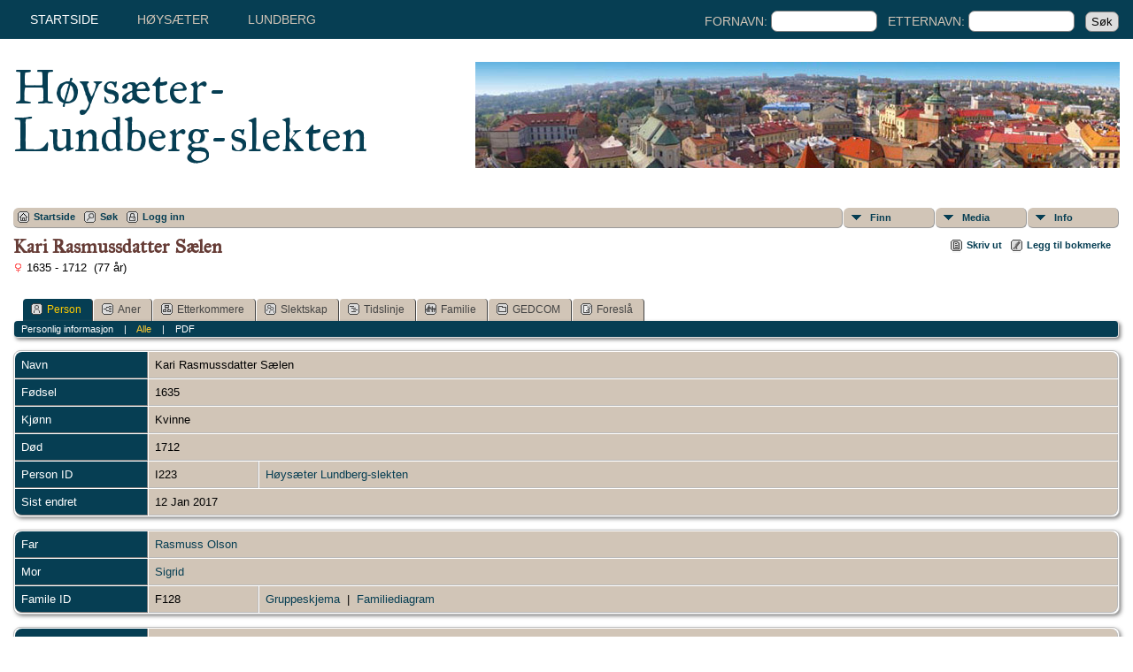

--- FILE ---
content_type: text/html; charset=utf-8
request_url: https://www.google.com/recaptcha/api2/aframe
body_size: 268
content:
<!DOCTYPE HTML><html><head><meta http-equiv="content-type" content="text/html; charset=UTF-8"></head><body><script nonce="BdY3Ust50EbK0COG1mjHhQ">/** Anti-fraud and anti-abuse applications only. See google.com/recaptcha */ try{var clients={'sodar':'https://pagead2.googlesyndication.com/pagead/sodar?'};window.addEventListener("message",function(a){try{if(a.source===window.parent){var b=JSON.parse(a.data);var c=clients[b['id']];if(c){var d=document.createElement('img');d.src=c+b['params']+'&rc='+(localStorage.getItem("rc::a")?sessionStorage.getItem("rc::b"):"");window.document.body.appendChild(d);sessionStorage.setItem("rc::e",parseInt(sessionStorage.getItem("rc::e")||0)+1);localStorage.setItem("rc::h",'1769384402043');}}}catch(b){}});window.parent.postMessage("_grecaptcha_ready", "*");}catch(b){}</script></body></html>

--- FILE ---
content_type: text/css
request_url: https://hoysater.no/templates/template15/css/tngtabs2.css
body_size: 338
content:
/*new method*/
ul#tngnav {
	margin:0 0px 0px 10px;
}

#tngnav li {
	margin: 0 0 0 1px;
}

/*inactive tab*/
#tngnav a {
	color:#444;
	background:#f9f5f0;
	padding: 0.45em 1em 0.35em 8px;
	border-right: 1px solid #444;
	-webkit-border-radius: 4px 4px 0px 0px;
	border-radius: 4px 4px 0px 0px;
}

/*active tab*/
#tngnav a:hover {
	background:#504034;
	color:#FFFFFF;
}

/*active tab*/
#tngnav a.here {
	background:#504034;
	color:#FFCC00;
	border-right: 1px solid #444;
	margin: 0;
}

/*to keep older browsers happy*/
#tabs div {
	margin:0 1px 0 0;
	padding: 0em 0em .3em 0px;
}

/*inactive tab*/
#tabs a {
	background: #f9f5f0;
	color:#444;
	padding: 0.4em 0.8em 0.4em 0.8em;
	border-right: 1px solid #aaa;
}

/*active tab*/
#tabs a:hover {
	background: #504034;
	color:#FFFFFF;
}

/*active tab*/
#tabs .here {
	background: #504034;
	color:#FFCC00;
}
